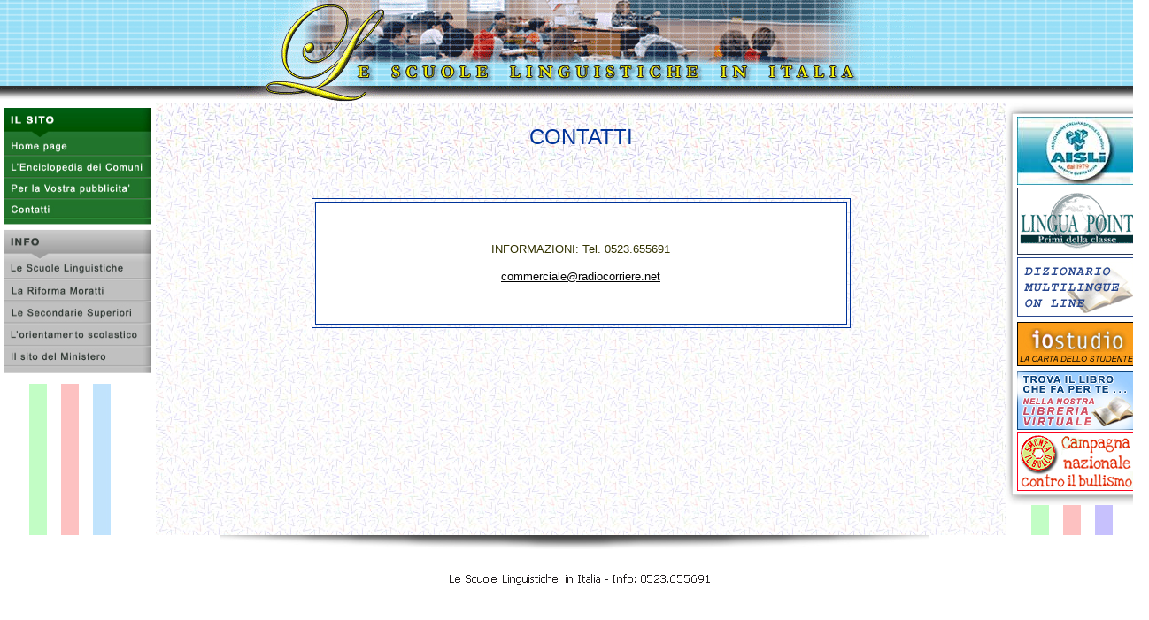

--- FILE ---
content_type: text/html
request_url: https://www.scuolelinguistiche.it/contatti.html
body_size: 1574
content:
<html>
<head>
<title>LE SCUOLE LINGUISTICHE - CONTATTI</title>
<meta http-equiv="Content-Type" content="text/html; charset=iso-8859-1">
<META NAME="Keywords" content="scuole linguistiche, abruzzo molise, scuola lingue, liceo linguistico, licei linguistici, corso di lingue, corsi di lingue, in italia, italiana">
<META NAME="Keywords" content="scuole linguistiche, abruzzo molise, scuola lingue, liceo linguistico, licei linguistici, corso di lingue, corsi di lingue, in italia, italiana">
</head>

<body marginwidth=0 marginheight=0 topmargin=0 leftmargin=0 bgcolor="#FFFFFF" link="#000000" vlink="#000000" alink="#000000">
<table width="100%" border="0" cellspacing="0" cellpadding="0" bordercolor="#000066" height="22%">
  <tr> 
    <td bgcolor="#006600" height="42" background="immagini/header_regioni_bg_18_gen_10.gif"> 
      <div align="center"><img src="immagini/header_regioni_18_gen_10.gif" width="765" height="117"></div>
      </td>
  </tr>
  <tr> 
    <td valign="top"> 
      <table width="100%" border="0" cellspacing="0" cellpadding="0" align="center" height="322">
        <tr> 
          <td width="1%" valign="top" height="454" bgcolor="#FFFFFF" background="immagini/label_bg_1.jpg"> 
            <table width="62%" border="0" align="left" height="68" cellspacing="4" bgcolor="#FFFFFF">
              <tr> 
                <td height="60" valign="top"><img src="immagini/menu_regioni_verticale.jpg" width="166" height="307" usemap="#Map" border="0" href="orientamento.html"> 
                  <map name="Map">
                    <area shape="rect" coords="2,32,162,60" href="http://www.scuolelinguistiche.it">
                    <area shape="rect" coords="2,62,161,86" href="http://www.radiocorriere.net">
                    <area shape="rect" coords="2,88,159,111" href="pubblicita.html">
                    <area shape="rect" coords="2,112,157,136" href="contatti.html">
                    <area shape="rect" coords="2,184,159,209" href="se_in_futuro_si_parlasse.html">
                    <area shape="rect" coords="2,212,160,237" href="le_scuole_superiori.html">
                    <area shape="rect" coords="3,239,158,264" href="orientamento.html">
                    <area shape="rect" coords="2,266,158,290" href="https://miur.gov.it">
                  </map> </td>
              </tr>
            </table>
          </td>
          <td width="98%" height="454" valign="top" background="immagini/bg.gif"> 
            <div align="center"> 
              <table width="96%" height="136" border="0" align="center" cellpadding="4" cellspacing="0">
                <tr> 
                  <td height="77" colspan="2" background="immagini/home_bg.gif"> 
                    <div align="center"> 
                      <table width="952" height="64" border="0" cellpadding="20" cellspacing="0">
                        <tr> 
                          <td width="513" height="64" valign="top"> <div align="center"><font color="#003399" size="5" face="Verdana, Arial, Helvetica, sans-serif">CONTATTI</font></div>
                            </td>
                        </tr>
                      </table>
                    </div></td>
                </tr>
                <tr> 
                  <td colspan="2" height="20" valign="top"><div align="center"><font color="#FFFFFF">.</font></div></td>
                </tr>
                <tr> 
                  <td colspan="2" height="20" valign="top"> <div style="text-align:justify;" font=verdana> 
                      <table width="64%" height="147" border="1" align="center" cellpadding="10" cellspacing="3" bordercolor="#003399">
                        <tr> 
                          <td width="46%" bgcolor="#FFFFFF" height="139"> 
                            <div align="center"> 
                              <p><font face="Verdana, Arial, Helvetica, sans-serif" size="2" color="#333300">INFORMAZIONI: 
                                Tel. 0523.655691</font></p>
                              <p><font face="Verdana, Arial, Helvetica, sans-serif" size="2" color="#0000CC"><font color="#993300"><font color="#333300"><a href="mailto:commerciale@radiocorriere.net">commerciale@radiocorriere.net</a></font></font></font></p>
                              </div></td>
                        </tr>
                      </table>
                      <p align="justify">&nbsp;</div></td>
                </tr>
              </table>
            </div>
            
          </td>
          <td width="1%" valign="top" height="0" background="immagini/label_bg_2.jpg"> 
            <table width="1" border="0" cellspacing="0" cellpadding="0" height="359">
              <tr> 
                <td height="2" width="10"><img src="immagini/337676_01.gif" width="8" height="12"></td>
                <td height="2" width="144"><img src="immagini/337676_02.gif" width="146" height="12"></td>
                <td height="2" width="8"><img src="immagini/337676_03.gif" width="8" height="12"></td>
              </tr>
              <tr> 
                <td height="334" valign="top" width="10"><img src="immagini/337676_04.gif" width="8" height="430"></td>
                <td height="334" width="144"> <div align="center"></div>
                  <table width="6" border="0" align="center" cellpadding="0" cellspacing="3" bgcolor="#FFFFFF">
                    <tr> 
                      <td height="56"><a href="http://www.aisli.com"><img src="immagini/home_aisli.jpg" width="136" height="77" border="0"></a></td>
                    </tr>
                    <tr> 
                      <td height="26"><a href="http://www.linguapoint.it/"><img src="immagini/home_liguapoint_logo.gif" alt="LINGUA POINT - REGGIO EMILIA - RE" width="136" height="76" border="0"></a></td>
                    </tr>
                    <tr> 
                      <td height="27"><a href="http://translate.google.it/#"><img src="immagini/dizionario_online_link.jpg" width="136" height="67" border="0"></a></td>
                    </tr>
                    <tr> 
                      <td height="56"> <div align="center"><a href="http://iostudio.pubblica.istruzione.it/web/guest/home"><img src="immagini/io_studio_link.jpg" width="136" height="50" border="0"></a></div></td>
                    </tr>
                    <tr> 
                      <td height="30"> <div align="center"><a href="http://www.radiocorriere.net/libreria_virtuale.html"><img src="immagini/libreria_virtuale_link.jpg" width="136" height="66" border="0"></a></div></td>
                    </tr>
                    <tr> 
                      <td height="63"><a href="http://www.acbsnoalbullismo.it"><img src="immagini/bullismo_link.jpg" width="136" height="66" border="0"></a></td>
                    </tr>
                  </table></td>
                <td height="334" valign="top" width="8"><img src="immagini/337676_06.gif" width="8" height="430"></td>
              </tr>
              <tr> 
                <td height="2" width="10"><img src="immagini/337676_07.gif" width="8" height="12"></td>
                <td height="2" width="144"><img src="immagini/337676_08.gif" width="146" height="12"></td>
                <td height="2" width="8"><img src="immagini/337676_09.gif" width="8" height="12"></td>
              </tr>
            </table>
            <p>&nbsp;</p>
      </td>
        </tr>
      </table>
      <div align="center"> <img src="immagini/bottom_shade.jpg" width="800" height="18"> 
        <br>
        <img src="immagini/bottom_recapiti.gif" width="438" height="62"> </div></td>
  </tr>
</table>

</body>
</html>
